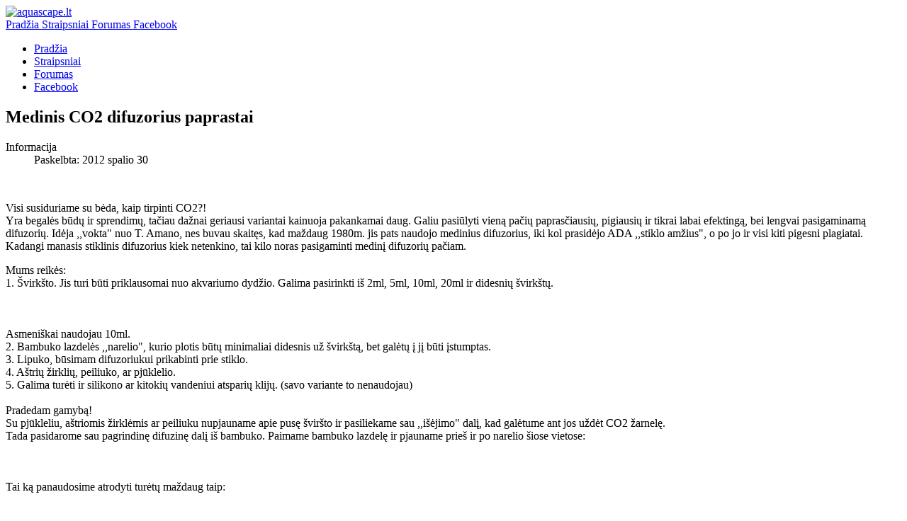

--- FILE ---
content_type: text/html; charset=utf-8
request_url: http://www.aquascape.lt/straipsniai/12-medinis-co2-difuzorius-paprastai
body_size: 5638
content:
<!DOCTYPE html>
<html lang="lt-LT" dir="ltr">
        <head>
            <meta name="viewport" content="width=device-width, initial-scale=1.0">
        <meta http-equiv="X-UA-Compatible" content="IE=edge" />
        
            
    <meta charset="utf-8" />
	<base href="http://www.aquascape.lt/straipsniai/12-medinis-co2-difuzorius-paprastai" />
	<meta name="keywords" content="akvariumai dizainas aquascaping" />
	<meta name="author" content="Super User" />
	<meta name="description" content="akvariumai, akvariumų dizainas" />
	<meta name="generator" content="Joomla! - Open Source Content Management" />
	<title>Medinis CO2 difuzorius paprastai</title>
	<link href="/index.php?option=com_ajax&plugin=arktypography&format=json" rel="stylesheet" />
	<link href="/plugins/system/rokbox/assets/styles/rokbox.css" rel="stylesheet" />
	<link href="/media/gantry5/assets/css/font-awesome.min.css" rel="stylesheet" />
	<link href="/media/gantry5/engines/nucleus/css-compiled/nucleus.css" rel="stylesheet" />
	<link href="/templates/rt_callisto/custom/css-compiled/callisto_17.css" rel="stylesheet" />
	<link href="/media/gantry5/assets/css/bootstrap-gantry.css" rel="stylesheet" />
	<link href="/media/gantry5/engines/nucleus/css-compiled/joomla.css" rel="stylesheet" />
	<link href="/media/jui/css/icomoon.css" rel="stylesheet" />
	<link href="/templates/rt_callisto/custom/css-compiled/callisto-joomla_17.css" rel="stylesheet" />
	<link href="/templates/rt_callisto/custom/css-compiled/custom_17.css" rel="stylesheet" />
	<link href="http://www.aquascape.lt/media/editors/arkeditor/css/squeezebox.css" rel="stylesheet" />
	<script type="application/json" class="joomla-script-options new">{"csrf.token":"db6d98d7e57deadc87ac0daa72f9493d","system.paths":{"root":"","base":""}}</script>
	<script src="/media/jui/js/jquery.min.js?3600cd545a6e7e9c244951e27aa8f1b2"></script>
	<script src="/media/jui/js/jquery-noconflict.js?3600cd545a6e7e9c244951e27aa8f1b2"></script>
	<script src="/media/jui/js/jquery-migrate.min.js?3600cd545a6e7e9c244951e27aa8f1b2"></script>
	<script src="/media/system/js/caption.js?3600cd545a6e7e9c244951e27aa8f1b2"></script>
	<script src="/media/system/js/mootools-core.js?3600cd545a6e7e9c244951e27aa8f1b2"></script>
	<script src="/media/system/js/core.js?3600cd545a6e7e9c244951e27aa8f1b2"></script>
	<script src="/media/system/js/mootools-more.js?3600cd545a6e7e9c244951e27aa8f1b2"></script>
	<script src="/plugins/system/rokbox/assets/js/rokbox.js"></script>
	<script src="/media/jui/js/bootstrap.min.js?3600cd545a6e7e9c244951e27aa8f1b2"></script>
	<script src="http://www.aquascape.lt/media/editors/arkeditor/js/jquery.easing.min.js"></script>
	<script src="http://www.aquascape.lt/media/editors/arkeditor/js/squeezebox.min.js"></script>
	<script>
jQuery(window).on('load',  function() {
				new JCaption('img.caption');
			});if (typeof RokBoxSettings == 'undefined') RokBoxSettings = {pc: '100'};(function()
				{
					if(typeof jQuery == 'undefined')
						return;
					
					jQuery(function($)
					{
						if($.fn.squeezeBox)
						{
							$( 'a.modal' ).squeezeBox({ parse: 'rel' });
				
							$( 'img.modal' ).each( function( i, el )
							{
								$(el).squeezeBox({
									handler: 'image',
									url: $( el ).attr( 'src' )
								});
							})
						}
						else if(typeof(SqueezeBox) !== 'undefined')
						{
							$( 'img.modal' ).each( function( i, el )
							{
								SqueezeBox.assign( el, 
								{
									handler: 'image',
									url: $( el ).attr( 'src' )
								});
							});
						}
						
						function jModalClose() 
						{
							if(typeof(SqueezeBox) == 'object')
								SqueezeBox.close();
							else
								ARK.squeezeBox.close();
						}
					
					});
				})();
	</script>

    <!--[if (gte IE 8)&(lte IE 9)]>
        <script type="text/javascript" src="/media/gantry5/assets/js/html5shiv-printshiv.min.js"></script>
        <link rel="stylesheet" href="/media/gantry5/engines/nucleus/css/nucleus-ie9.css" type="text/css"/>
        <script type="text/javascript" src="/media/gantry5/assets/js/matchmedia.polyfill.js"></script>
        <![endif]-->
                    </head>

    <body class="gantry site com_content view-article no-layout no-task dir-ltr itemid-130 outline-17 g-offcanvas-left g-default g-style-preset3">
        
                    

        <div id="g-offcanvas"  data-g-offcanvas-swipe="1" data-g-offcanvas-css3="1">
                        <div class="g-grid">                        

        <div class="g-block size-100">
             <div id="mobile-menu-5533-particle" class="g-content g-particle">            <div id="g-mobilemenu-container" data-g-menu-breakpoint="48rem"></div>
            </div>
        </div>
            </div>
    </div>
        <div id="g-page-surround">
            <div class="g-offcanvas-hide g-offcanvas-toggle" data-offcanvas-toggle aria-controls="g-offcanvas" aria-expanded="false"><i class="fa fa-fw fa-bars"></i></div>                        

                                            
                <header id="g-header">
                <div class="g-container">                                <div class="g-grid">                        

        <div class="g-block size-100">
             <div class="g-system-messages">
                                            
            
    </div>
        </div>
            </div>
                            <div class="g-grid">                        

        <div class="g-block size-56 g-logo-block">
             <div id="logo-8595-particle" class="g-content g-particle">            <a href="/" target="_self" title="aquascape.lt" rel="home" class="g-logo hidden-phone">
                        <img src="/images/bg.png" alt="aquascape.lt" />
            </a>
            </div>
        </div>
                    

        <div class="g-block size-44 flush">
             <div id="iconmenu-4051-particle" class="g-content g-particle">            <div class="g-iconmenu ">
                    <a target="_parent" href="/index.php" title="Pradžia" class="g-iconmenu-item">
                <span class="g-iconmenu-icon fa fa-home"></span>
                <span class="g-iconmenu-text">Pradžia</span>
            </a>
                    <a target="_parent" href="/straipsniai" title="Straipsniai" class="g-iconmenu-item">
                <span class="g-iconmenu-icon fa fa-bars"></span>
                <span class="g-iconmenu-text">Straipsniai</span>
            </a>
                    <a target="_parent" href="/forumas" title="Forumas" class="g-iconmenu-item">
                <span class="g-iconmenu-icon fa fa-users"></span>
                <span class="g-iconmenu-text">Forumas</span>
            </a>
                    <a target="_parent" href="https://www.facebook.com/groups/1450215718604275/" title="Facebook" class="g-iconmenu-item">
                <span class="g-iconmenu-icon fa fa-facebook"></span>
                <span class="g-iconmenu-text">Facebook</span>
            </a>
            </div>
            </div>
        </div>
            </div>
            </div>
        
    </header>
                                
                <section id="g-navigation">
                <div class="g-container">                                <div class="g-grid">                        

        <div class="g-block size-100 g-menu-block hidden-tablet hidden-desktop">
             <div id="menu-4821-particle" class="g-content g-particle">            <nav class="g-main-nav" role="navigation" data-g-hover-expand="true">
    <ul class="g-toplevel">
                                                                                                    
        <li class="g-menu-item g-menu-item-type-component g-menu-item-101 g-standard  ">
            <a class="g-menu-item-container" href="/">
                                                                <span class="g-menu-item-content">
                                    <span class="g-menu-item-title">Pradžia</span>
            
                    </span>
                                                </a>
                                </li>
    
                                                                                        
        <li class="g-menu-item g-menu-item-type-component g-menu-item-130 active g-standard  ">
            <a class="g-menu-item-container" href="/straipsniai">
                                                                <span class="g-menu-item-content">
                                    <span class="g-menu-item-title">Straipsniai</span>
            
                    </span>
                                                </a>
                                </li>
    
                                                                                        
        <li class="g-menu-item g-menu-item-type-component g-menu-item-119 g-standard  ">
            <a class="g-menu-item-container" href="/forumas" title="forumas">
                                                                <span class="g-menu-item-content">
                                    <span class="g-menu-item-title">Forumas</span>
            
                    </span>
                                                </a>
                                </li>
    
                                                                                        
        <li class="g-menu-item g-menu-item-type-url g-menu-item-213 g-standard  ">
            <a class="g-menu-item-container" href="https://www.facebook.com/groups/1450215718604275/" title="Facebook">
                                                                <span class="g-menu-item-content">
                                    <span class="g-menu-item-title">Facebook</span>
            
                    </span>
                                                </a>
                                </li>
    
    
    </ul>
</nav>
            </div>
        </div>
            </div>
            </div>
        
    </section>
                
                                
                
    
                <section id="g-main" class="g-wrapper">
                <div class="g-container">                    <div class="g-grid">                        

        <div class="g-block size-67">
             <section id="g-mainbar">
                                        <div class="g-grid">                        

        <div class="g-block size-100">
             <div class="g-content">
                                                            <div class="platform-content row-fluid"><div class="span12"><div class="item-page" itemscope itemtype="https://schema.org/Article">
	<meta itemprop="inLanguage" content="lt-LT" />
	
		
			<div class="page-header">
					<h2 itemprop="headline">
				Medinis CO2 difuzorius paprastai			</h2>
									</div>
					
		
						<dl class="article-info muted">

		
			<dt class="article-info-term">
									Informacija							</dt>

			
			
			
			
										<dd class="published">
				<span class="icon-calendar" aria-hidden="true"></span>
				<time datetime="2012-10-30T11:28:05+02:00" itemprop="datePublished">
					Paskelbta: 2012 spalio 30				</time>
			</dd>			
		
					
			
						</dl>
	
	
		
									<div itemprop="articleBody">
		<p>
	<img alt="" src="/images/straipsniai/co24.jpg" style="width: 450px; height: 338px;" /></p>
 
<p>
	Visi susiduriame su bėda, kaip tirpinti CO2?!<br />
	Yra begalės būdų ir sprendimų, tačiau dažnai geriausi variantai kainuoja pakankamai daug. Galiu pasiūlyti vieną pačių paprasčiausių, pigiausių ir tikrai labai efektingą, bei lengvai pasigaminamą difuzorių. Idėja ,,vokta&quot; nuo T. Amano, nes buvau skaitęs, kad maždaug 1980m. jis pats naudojo medinius difuzorius, iki kol prasidėjo ADA ,,stiklo amžius&quot;, o po jo ir visi kiti pigesni plagiatai. Kadangi manasis stiklinis difuzorius kiek netenkino, tai kilo noras pasigaminti medinį difuzorių pačiam.</p>
<div>
	Mums reikės:</div>
<div>
	1. &Scaron;virk&scaron;to. Jis turi būti priklausomai nuo akvariumo dydžio. Galima pasirinkti i&scaron; 2ml, 5ml, 10ml, 20ml ir didesnių &scaron;virk&scaron;tų.&nbsp;</div>
<div>
	&nbsp;</div>
<div>
	<img alt="" src="/images/straipsniai/co21.jpg" style="width: 450px; height: 338px;" /></div>
<div>
	&nbsp;</div>
<div>
	Asmeni&scaron;kai naudojau 10ml.</div>
<div>
	2. Bambuko lazdelės ,,narelio&quot;, kurio plotis būtų minimaliai didesnis už &scaron;virk&scaron;tą, bet galėtų į jį būti įstumptas.&nbsp;</div>
<div>
	3. Lipuko, būsimam difuzoriukui prikabinti prie stiklo.</div>
<div>
	4. A&scaron;trių žirklių, peiliuko, ar pjūklelio.</div>
<div>
	5. Galima turėti ir silikono ar kitokių vandeniui atsparių klijų. (savo variante to nenaudojau)</div>
<div>
	&nbsp;</div>
<div>
	Pradedam gamybą!</div>
<div>
	Su pjūkleliu, a&scaron;triomis žirklėmis ar peiliuku nupjauname apie pusę &scaron;vir&scaron;to ir pasiliekame sau ,,i&scaron;ėjimo&quot; dalį, kad galėtume ant jos uždėt CO2 žarnelę.&nbsp;</div>
<div>
	Tada pasidarome sau pagrindinę difuzinę dalį i&scaron; bambuko. Paimame bambuko lazdelę ir pjauname prie&scaron; ir po narelio &scaron;iose vietose:</div>
<div>
	&nbsp;</div>
<div>
	<img alt="" src="/images/straipsniai/co22.jpg" style="width: 284px; height: 359px;" /></div>
<div>
	&nbsp;</div>
<div>
	Tai ką panaudosime atrodyti turėtų maždaug taip:</div>
<div>
	&nbsp;</div>
<div>
	<img alt="" src="/images/straipsniai/co23.jpg" style="width: 450px; height: 338px;" /></div>
<div>
	&nbsp;</div>
<div>
	Viskas daroma taip dėl to, kad storesnis bambukas paprastai būna tu&scaron;čiaviduris, o mums reikia, kad dujos kirstų bambuko medieną ir taip gautųsi mažulyčiai į rūką pana&scaron;ūs angliarūg&scaron;tės burbuliukai. Toji bambuko siena būna ties nareliais, todėl jie mums ir aktualūs.&nbsp;</div>
<div>
	Tada įspraudžiame į &scaron;virk&scaron;tą bambuko narelį, galime suklijuoti, kad tvirčiau laikytųsi, uždedame lipuką, CO2 žarnelę, pastatome srovingoje akvariumo vietoje ir laukiame kada eis burbuliukai! Pigiausias difuzorius sukonstruotas!&nbsp;</div>
<div>
	CO2 burbuliukai turėtų būti pana&scaron;ūs į rūką ir pats difuzoriukas turėtų dirbti taip:</div>
<div>
	<a href="http://www.vimeo.com/14338924">difuzoriaus veikimo video</a></div>
<div>
	&nbsp;</div>
<div>
	Būna, kad CO2 veržiasi tik pro narelio viduriuką ir stambokais burbuliukais, tada galima bandyti pjauti kitą narelį ie&scaron;kant efektyviausio darbinį plotą turinčio narelio arba turimą kiek patobulinti. Galima su a&scaron;triu peiliuku pradrąskius bambuko &scaron;erdies dalį įstatyti kokį medinį pagaliuką, ar uždėti la&scaron;iuką silikono, klijų (tik jokiais būdais neperdurkite narelio viduryje esančios sienelės), ar kaip kitaip neleisti dujoms ne efektingai veržtis. Teisingai patobulinus difuzorius turėtų leisti mažesnius burbuliukus ar net visi&scaron;ką rūką.&nbsp;</div>
<div>
	Ai&scaron;ku, idealiausio narelio ie&scaron;kojimai gali ir užtrukti, bet rezultatai to verti.. Tikiu, ekspermentuojant galima rasti ir kitą medieną, kuri gal dar daug prana&scaron;esnė nei bambukas, tiesiog panaudojau tai ką radau po ranka. Kiek pats bandžiau, reiktų ie&scaron;koti kuo lengvesnės, oringos medienos, nes kuo sunkesnė ir tankesnė - tuo didesnio spaudimo reikia, kad pro ją praeitų dujos, tad kietmedžiai &scaron;iuo atveju nėra pats tinkamiausias variantas, ypač CO2 brogos sistemoje.</div>
<div>
	Mini akvariumuos taipogi galima naudoti patį principą, panaudojant rytieti&scaron;kas valgymo lazdeles, cigarečių filtrus. Tuomet net ir &scaron;virk&scaron;to jau gal ir neprireiktų, nes pakaktų ir pačios CO2 žarnelės su difuziniu antgaliu.&nbsp;</div>
<div>
	&Scaron;is difuzorius tinka tiek balioninei tiek brogos sistemai. Visada geriau užtikrinti norimą pastovų CO2 srauto tiekimą, tad jei to padaryti nepavyksta brogos metodais - įsigykit balioninę sistemą!&nbsp;</div>
<div>
	&nbsp;</div>
<div>
	Gero CO2!&nbsp;</div>
<div>
	&nbsp;</div>
<div>
	Straipsnio autorius: Tautvilas Laureckis (yankadi)</div>
	</div>

	
							</div></div></div>
    
            
    </div>
        </div>
            </div>
            
    </section>
        </div>
                    

        <div class="g-block size-33">
             <section id="g-sidebar">
                                        <div class="g-grid">                        

        <div class="g-block size-100">
             <div class="g-content">
                                    <div class="platform-content"><div class="moduletable ">
						<ul class="category-module mod-list">
						<li>
									<a class="mod-articles-category-title " href="/straipsniai/35-interviu-aiskauda">Interviu su Audriumi Butkumi</a>
				
				
				
				
				
				
				
							</li>
					<li>
									<a class="mod-articles-category-title " href="/straipsniai/40-interviu-su-jurgita">Interviu su Jurgita</a>
				
				
				
				
				
				
				
							</li>
					<li>
									<a class="mod-articles-category-title " href="/straipsniai/34-interviu-bulduri">Interviu su Egidiju Kusa</a>
				
				
				
				
				
				
				
							</li>
					<li>
									<a class="mod-articles-category-title " href="/straipsniai/20-augalai-ant-palanges-paprastai">Augalai ant palangės paprastai! </a>
				
				
				
				
				
				
				
							</li>
					<li>
									<a class="mod-articles-category-title " href="/straipsniai/28-olandisko-stiliaus-akvariumai-irengimas-ir-prieziura">Olandiško stiliaus akvariumai: įrengimas ir priežiūra</a>
				
				
				
				
				
				
				
							</li>
					<li>
									<a class="mod-articles-category-title " href="/straipsniai/22-bucefalandra">Bucefalandros</a>
				
				
				
				
				
				
				
							</li>
					<li>
									<a class="mod-articles-category-title " href="/straipsniai/26-dvigubas-smugis">,,Dvigubas smūgis“ - dumblių visame akvariume naikinimo metodas </a>
				
				
				
				
				
				
				
							</li>
					<li>
									<a class="mod-articles-category-title " href="/straipsniai/29-parosphromenus-saldymedzio-guramis">Parosphromenus - saldymedžio guramis</a>
				
				
				
				
				
				
				
							</li>
					<li>
									<a class="mod-articles-category-title " href="/straipsniai/21-co2-ir-sviesos-itaka-augalu-augimui">CO2 ir šviesos įtaka augalų augimui</a>
				
				
				
				
				
				
				
							</li>
					<li>
									<a class="mod-articles-category-title active" href="/straipsniai/12-medinis-co2-difuzorius-paprastai">Medinis CO2 difuzorius paprastai</a>
				
				
				
				
				
				
				
							</li>
					<li>
									<a class="mod-articles-category-title " href="/straipsniai/16-co-5lt">CO2 už 5 Lt</a>
				
				
				
				
				
				
				
							</li>
					<li>
									<a class="mod-articles-category-title " href="/straipsniai/14-co2-per-5min">CO2 difuzorius per 5 minutes</a>
				
				
				
				
				
				
				
							</li>
					<li>
									<a class="mod-articles-category-title " href="/straipsniai/15-estimative-index">EI (Estimative Index) tręšimo metodika</a>
				
				
				
				
				
				
				
							</li>
					<li>
									<a class="mod-articles-category-title " href="/straipsniai/5-pirminiai-medziag-trukumai-augaluose">Pirminiai medžiagų trūkumai augaluose</a>
				
				
				
				
				
				
				
							</li>
					<li>
									<a class="mod-articles-category-title " href="/straipsniai/7-izanga-i-dumbli-problemas">Įžanga į dumblių problemas</a>
				
				
				
				
				
				
				
							</li>
					<li>
									<a class="mod-articles-category-title " href="/straipsniai/11-dumbli-rusys">Dumblių rūšys</a>
				
				
				
				
				
				
				
							</li>
					<li>
									<a class="mod-articles-category-title " href="/straipsniai/8-dumbli-kontrol">Dumblių kontrolė</a>
				
				
				
				
				
				
				
							</li>
					<li>
									<a class="mod-articles-category-title " href="/straipsniai/6-alelopatija">Alelopatija</a>
				
				
				
				
				
				
				
							</li>
			</ul>
		</div></div>
            
        </div>
        </div>
            </div>
            
    </section>
        </div>
            </div>
    </div>
        
    </section>
    
                                
                <section id="g-copyright">
                <div class="g-container">                                <div class="g-grid">                        

        <div class="g-block size-100 center">
             <div id="copyright-4509-particle" class="g-content g-particle">            &copy;
        2019
            </div>
        </div>
            </div>
            </div>
        
    </section>
            
                        

        </div>
                    

                        <script type="text/javascript" src="/media/gantry5/assets/js/main.js"></script>
    

    

        
    </body>
</html>
